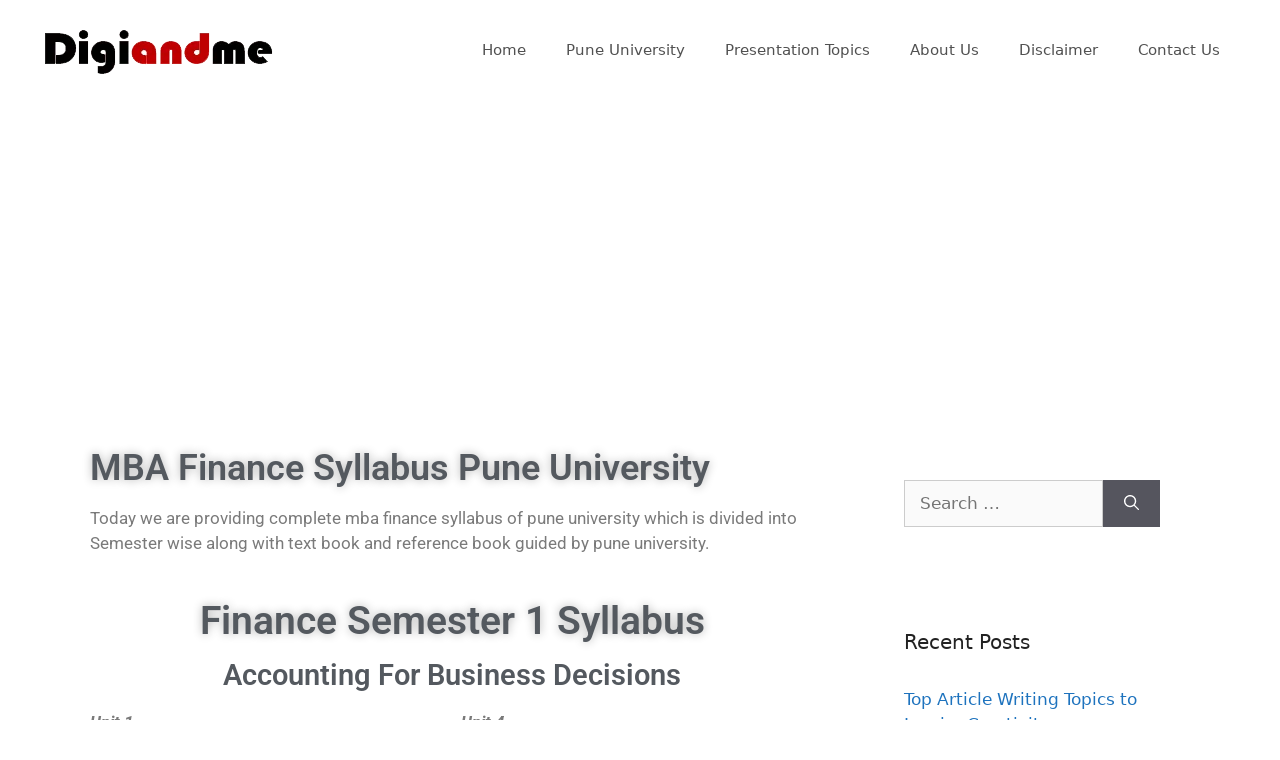

--- FILE ---
content_type: text/html; charset=UTF-8
request_url: https://digiandme.com/mba-finance-syllabus-pune-university/
body_size: 22981
content:
<!DOCTYPE html>
<html lang="en-US">
<head>
	<meta charset="UTF-8">
	<meta name='robots' content='index, follow, max-image-preview:large, max-snippet:-1, max-video-preview:-1' />
	<style>img:is([sizes="auto" i], [sizes^="auto," i]) { contain-intrinsic-size: 3000px 1500px }</style>
	<meta name="viewport" content="width=device-width, initial-scale=1">
	<!-- This site is optimized with the Yoast SEO Premium plugin v25.8 (Yoast SEO v25.8) - https://yoast.com/wordpress/plugins/seo/ -->
	<title>MBA Financial Management Syllabus Pune University &#187;</title>
	<meta name="description" content="MBA Financial Management Syllabus of Pune University for 2016 Pattern and the syllabus also provide a financial management reference book." />
	<link rel="canonical" href="https://digiandme.com/mba-finance-syllabus-pune-university/" />
	<meta property="og:locale" content="en_US" />
	<meta property="og:type" content="article" />
	<meta property="og:title" content="MBA Financial Management Syllabus Pune University" />
	<meta property="og:description" content="MBA Financial Management Syllabus of Pune University for 2016 Pattern and the syllabus also provide a financial management reference book." />
	<meta property="og:url" content="https://digiandme.com/mba-finance-syllabus-pune-university/" />
	<meta property="og:site_name" content="Digiandme.com" />
	<meta property="article:published_time" content="2021-03-13T17:01:10+00:00" />
	<meta property="article:modified_time" content="2022-12-22T14:21:30+00:00" />
	<meta name="author" content="Digiandme.com" />
	<meta name="twitter:card" content="summary_large_image" />
	<meta name="twitter:label1" content="Written by" />
	<meta name="twitter:data1" content="Digiandme.com" />
	<meta name="twitter:label2" content="Est. reading time" />
	<meta name="twitter:data2" content="6 minutes" />
	<script type="application/ld+json" class="yoast-schema-graph">{"@context":"https://schema.org","@graph":[{"@type":"Article","@id":"https://digiandme.com/mba-finance-syllabus-pune-university/#article","isPartOf":{"@id":"https://digiandme.com/mba-finance-syllabus-pune-university/"},"author":{"name":"Digiandme.com","@id":"https://digiandme.com/#/schema/person/2ec4724a3a266ecaefbeecc39f793f58"},"headline":"MBA Financial Management Syllabus Pune University","datePublished":"2021-03-13T17:01:10+00:00","dateModified":"2022-12-22T14:21:30+00:00","mainEntityOfPage":{"@id":"https://digiandme.com/mba-finance-syllabus-pune-university/"},"wordCount":1268,"publisher":{"@id":"https://digiandme.com/#/schema/person/2ec4724a3a266ecaefbeecc39f793f58"},"articleSection":["Pune University MBA"],"inLanguage":"en-US"},{"@type":"WebPage","@id":"https://digiandme.com/mba-finance-syllabus-pune-university/","url":"https://digiandme.com/mba-finance-syllabus-pune-university/","name":"MBA Financial Management Syllabus Pune University &#187;","isPartOf":{"@id":"https://digiandme.com/#website"},"datePublished":"2021-03-13T17:01:10+00:00","dateModified":"2022-12-22T14:21:30+00:00","description":"MBA Financial Management Syllabus of Pune University for 2016 Pattern and the syllabus also provide a financial management reference book.","breadcrumb":{"@id":"https://digiandme.com/mba-finance-syllabus-pune-university/#breadcrumb"},"inLanguage":"en-US","potentialAction":[{"@type":"ReadAction","target":["https://digiandme.com/mba-finance-syllabus-pune-university/"]}]},{"@type":"BreadcrumbList","@id":"https://digiandme.com/mba-finance-syllabus-pune-university/#breadcrumb","itemListElement":[{"@type":"ListItem","position":1,"name":"Home","item":"https://digiandme.com/"},{"@type":"ListItem","position":2,"name":"MBA Financial Management Syllabus Pune University"}]},{"@type":"WebSite","@id":"https://digiandme.com/#website","url":"https://digiandme.com/","name":"Digiandme.com","description":"","publisher":{"@id":"https://digiandme.com/#/schema/person/2ec4724a3a266ecaefbeecc39f793f58"},"potentialAction":[{"@type":"SearchAction","target":{"@type":"EntryPoint","urlTemplate":"https://digiandme.com/?s={search_term_string}"},"query-input":{"@type":"PropertyValueSpecification","valueRequired":true,"valueName":"search_term_string"}}],"inLanguage":"en-US"},{"@type":["Person","Organization"],"@id":"https://digiandme.com/#/schema/person/2ec4724a3a266ecaefbeecc39f793f58","name":"Digiandme.com","image":{"@type":"ImageObject","inLanguage":"en-US","@id":"https://digiandme.com/#/schema/person/image/","url":"https://digiandme.com/wp-content/uploads/2021/03/digiandme.com-logo.png","contentUrl":"https://digiandme.com/wp-content/uploads/2021/03/digiandme.com-logo.png","width":233,"height":58,"caption":"Digiandme.com"},"logo":{"@id":"https://digiandme.com/#/schema/person/image/"},"sameAs":["https://digiandme.com"]}]}</script>
	<!-- / Yoast SEO Premium plugin. -->


<link rel='dns-prefetch' href='//www.googletagmanager.com' />
<link rel='dns-prefetch' href='//pagead2.googlesyndication.com' />
<link rel='dns-prefetch' href='//fundingchoicesmessages.google.com' />
<link rel="alternate" type="application/rss+xml" title="Digiandme.com &raquo; Feed" href="https://digiandme.com/feed/" />
<link rel="alternate" type="application/rss+xml" title="Digiandme.com &raquo; Comments Feed" href="https://digiandme.com/comments/feed/" />
<script>
window._wpemojiSettings = {"baseUrl":"https:\/\/s.w.org\/images\/core\/emoji\/16.0.1\/72x72\/","ext":".png","svgUrl":"https:\/\/s.w.org\/images\/core\/emoji\/16.0.1\/svg\/","svgExt":".svg","source":{"concatemoji":"https:\/\/digiandme.com\/wp-includes\/js\/wp-emoji-release.min.js?ver=6.8.3"}};
/*! This file is auto-generated */
!function(s,n){var o,i,e;function c(e){try{var t={supportTests:e,timestamp:(new Date).valueOf()};sessionStorage.setItem(o,JSON.stringify(t))}catch(e){}}function p(e,t,n){e.clearRect(0,0,e.canvas.width,e.canvas.height),e.fillText(t,0,0);var t=new Uint32Array(e.getImageData(0,0,e.canvas.width,e.canvas.height).data),a=(e.clearRect(0,0,e.canvas.width,e.canvas.height),e.fillText(n,0,0),new Uint32Array(e.getImageData(0,0,e.canvas.width,e.canvas.height).data));return t.every(function(e,t){return e===a[t]})}function u(e,t){e.clearRect(0,0,e.canvas.width,e.canvas.height),e.fillText(t,0,0);for(var n=e.getImageData(16,16,1,1),a=0;a<n.data.length;a++)if(0!==n.data[a])return!1;return!0}function f(e,t,n,a){switch(t){case"flag":return n(e,"\ud83c\udff3\ufe0f\u200d\u26a7\ufe0f","\ud83c\udff3\ufe0f\u200b\u26a7\ufe0f")?!1:!n(e,"\ud83c\udde8\ud83c\uddf6","\ud83c\udde8\u200b\ud83c\uddf6")&&!n(e,"\ud83c\udff4\udb40\udc67\udb40\udc62\udb40\udc65\udb40\udc6e\udb40\udc67\udb40\udc7f","\ud83c\udff4\u200b\udb40\udc67\u200b\udb40\udc62\u200b\udb40\udc65\u200b\udb40\udc6e\u200b\udb40\udc67\u200b\udb40\udc7f");case"emoji":return!a(e,"\ud83e\udedf")}return!1}function g(e,t,n,a){var r="undefined"!=typeof WorkerGlobalScope&&self instanceof WorkerGlobalScope?new OffscreenCanvas(300,150):s.createElement("canvas"),o=r.getContext("2d",{willReadFrequently:!0}),i=(o.textBaseline="top",o.font="600 32px Arial",{});return e.forEach(function(e){i[e]=t(o,e,n,a)}),i}function t(e){var t=s.createElement("script");t.src=e,t.defer=!0,s.head.appendChild(t)}"undefined"!=typeof Promise&&(o="wpEmojiSettingsSupports",i=["flag","emoji"],n.supports={everything:!0,everythingExceptFlag:!0},e=new Promise(function(e){s.addEventListener("DOMContentLoaded",e,{once:!0})}),new Promise(function(t){var n=function(){try{var e=JSON.parse(sessionStorage.getItem(o));if("object"==typeof e&&"number"==typeof e.timestamp&&(new Date).valueOf()<e.timestamp+604800&&"object"==typeof e.supportTests)return e.supportTests}catch(e){}return null}();if(!n){if("undefined"!=typeof Worker&&"undefined"!=typeof OffscreenCanvas&&"undefined"!=typeof URL&&URL.createObjectURL&&"undefined"!=typeof Blob)try{var e="postMessage("+g.toString()+"("+[JSON.stringify(i),f.toString(),p.toString(),u.toString()].join(",")+"));",a=new Blob([e],{type:"text/javascript"}),r=new Worker(URL.createObjectURL(a),{name:"wpTestEmojiSupports"});return void(r.onmessage=function(e){c(n=e.data),r.terminate(),t(n)})}catch(e){}c(n=g(i,f,p,u))}t(n)}).then(function(e){for(var t in e)n.supports[t]=e[t],n.supports.everything=n.supports.everything&&n.supports[t],"flag"!==t&&(n.supports.everythingExceptFlag=n.supports.everythingExceptFlag&&n.supports[t]);n.supports.everythingExceptFlag=n.supports.everythingExceptFlag&&!n.supports.flag,n.DOMReady=!1,n.readyCallback=function(){n.DOMReady=!0}}).then(function(){return e}).then(function(){var e;n.supports.everything||(n.readyCallback(),(e=n.source||{}).concatemoji?t(e.concatemoji):e.wpemoji&&e.twemoji&&(t(e.twemoji),t(e.wpemoji)))}))}((window,document),window._wpemojiSettings);
</script>

<style id='wp-emoji-styles-inline-css'>

	img.wp-smiley, img.emoji {
		display: inline !important;
		border: none !important;
		box-shadow: none !important;
		height: 1em !important;
		width: 1em !important;
		margin: 0 0.07em !important;
		vertical-align: -0.1em !important;
		background: none !important;
		padding: 0 !important;
	}
</style>
<style id='classic-theme-styles-inline-css'>
/*! This file is auto-generated */
.wp-block-button__link{color:#fff;background-color:#32373c;border-radius:9999px;box-shadow:none;text-decoration:none;padding:calc(.667em + 2px) calc(1.333em + 2px);font-size:1.125em}.wp-block-file__button{background:#32373c;color:#fff;text-decoration:none}
</style>
<style id='global-styles-inline-css'>
:root{--wp--preset--aspect-ratio--square: 1;--wp--preset--aspect-ratio--4-3: 4/3;--wp--preset--aspect-ratio--3-4: 3/4;--wp--preset--aspect-ratio--3-2: 3/2;--wp--preset--aspect-ratio--2-3: 2/3;--wp--preset--aspect-ratio--16-9: 16/9;--wp--preset--aspect-ratio--9-16: 9/16;--wp--preset--color--black: #000000;--wp--preset--color--cyan-bluish-gray: #abb8c3;--wp--preset--color--white: #ffffff;--wp--preset--color--pale-pink: #f78da7;--wp--preset--color--vivid-red: #cf2e2e;--wp--preset--color--luminous-vivid-orange: #ff6900;--wp--preset--color--luminous-vivid-amber: #fcb900;--wp--preset--color--light-green-cyan: #7bdcb5;--wp--preset--color--vivid-green-cyan: #00d084;--wp--preset--color--pale-cyan-blue: #8ed1fc;--wp--preset--color--vivid-cyan-blue: #0693e3;--wp--preset--color--vivid-purple: #9b51e0;--wp--preset--color--contrast: var(--contrast);--wp--preset--color--contrast-2: var(--contrast-2);--wp--preset--color--contrast-3: var(--contrast-3);--wp--preset--color--base: var(--base);--wp--preset--color--base-2: var(--base-2);--wp--preset--color--base-3: var(--base-3);--wp--preset--color--accent: var(--accent);--wp--preset--gradient--vivid-cyan-blue-to-vivid-purple: linear-gradient(135deg,rgba(6,147,227,1) 0%,rgb(155,81,224) 100%);--wp--preset--gradient--light-green-cyan-to-vivid-green-cyan: linear-gradient(135deg,rgb(122,220,180) 0%,rgb(0,208,130) 100%);--wp--preset--gradient--luminous-vivid-amber-to-luminous-vivid-orange: linear-gradient(135deg,rgba(252,185,0,1) 0%,rgba(255,105,0,1) 100%);--wp--preset--gradient--luminous-vivid-orange-to-vivid-red: linear-gradient(135deg,rgba(255,105,0,1) 0%,rgb(207,46,46) 100%);--wp--preset--gradient--very-light-gray-to-cyan-bluish-gray: linear-gradient(135deg,rgb(238,238,238) 0%,rgb(169,184,195) 100%);--wp--preset--gradient--cool-to-warm-spectrum: linear-gradient(135deg,rgb(74,234,220) 0%,rgb(151,120,209) 20%,rgb(207,42,186) 40%,rgb(238,44,130) 60%,rgb(251,105,98) 80%,rgb(254,248,76) 100%);--wp--preset--gradient--blush-light-purple: linear-gradient(135deg,rgb(255,206,236) 0%,rgb(152,150,240) 100%);--wp--preset--gradient--blush-bordeaux: linear-gradient(135deg,rgb(254,205,165) 0%,rgb(254,45,45) 50%,rgb(107,0,62) 100%);--wp--preset--gradient--luminous-dusk: linear-gradient(135deg,rgb(255,203,112) 0%,rgb(199,81,192) 50%,rgb(65,88,208) 100%);--wp--preset--gradient--pale-ocean: linear-gradient(135deg,rgb(255,245,203) 0%,rgb(182,227,212) 50%,rgb(51,167,181) 100%);--wp--preset--gradient--electric-grass: linear-gradient(135deg,rgb(202,248,128) 0%,rgb(113,206,126) 100%);--wp--preset--gradient--midnight: linear-gradient(135deg,rgb(2,3,129) 0%,rgb(40,116,252) 100%);--wp--preset--font-size--small: 13px;--wp--preset--font-size--medium: 20px;--wp--preset--font-size--large: 36px;--wp--preset--font-size--x-large: 42px;--wp--preset--spacing--20: 0.44rem;--wp--preset--spacing--30: 0.67rem;--wp--preset--spacing--40: 1rem;--wp--preset--spacing--50: 1.5rem;--wp--preset--spacing--60: 2.25rem;--wp--preset--spacing--70: 3.38rem;--wp--preset--spacing--80: 5.06rem;--wp--preset--shadow--natural: 6px 6px 9px rgba(0, 0, 0, 0.2);--wp--preset--shadow--deep: 12px 12px 50px rgba(0, 0, 0, 0.4);--wp--preset--shadow--sharp: 6px 6px 0px rgba(0, 0, 0, 0.2);--wp--preset--shadow--outlined: 6px 6px 0px -3px rgba(255, 255, 255, 1), 6px 6px rgba(0, 0, 0, 1);--wp--preset--shadow--crisp: 6px 6px 0px rgba(0, 0, 0, 1);}:where(.is-layout-flex){gap: 0.5em;}:where(.is-layout-grid){gap: 0.5em;}body .is-layout-flex{display: flex;}.is-layout-flex{flex-wrap: wrap;align-items: center;}.is-layout-flex > :is(*, div){margin: 0;}body .is-layout-grid{display: grid;}.is-layout-grid > :is(*, div){margin: 0;}:where(.wp-block-columns.is-layout-flex){gap: 2em;}:where(.wp-block-columns.is-layout-grid){gap: 2em;}:where(.wp-block-post-template.is-layout-flex){gap: 1.25em;}:where(.wp-block-post-template.is-layout-grid){gap: 1.25em;}.has-black-color{color: var(--wp--preset--color--black) !important;}.has-cyan-bluish-gray-color{color: var(--wp--preset--color--cyan-bluish-gray) !important;}.has-white-color{color: var(--wp--preset--color--white) !important;}.has-pale-pink-color{color: var(--wp--preset--color--pale-pink) !important;}.has-vivid-red-color{color: var(--wp--preset--color--vivid-red) !important;}.has-luminous-vivid-orange-color{color: var(--wp--preset--color--luminous-vivid-orange) !important;}.has-luminous-vivid-amber-color{color: var(--wp--preset--color--luminous-vivid-amber) !important;}.has-light-green-cyan-color{color: var(--wp--preset--color--light-green-cyan) !important;}.has-vivid-green-cyan-color{color: var(--wp--preset--color--vivid-green-cyan) !important;}.has-pale-cyan-blue-color{color: var(--wp--preset--color--pale-cyan-blue) !important;}.has-vivid-cyan-blue-color{color: var(--wp--preset--color--vivid-cyan-blue) !important;}.has-vivid-purple-color{color: var(--wp--preset--color--vivid-purple) !important;}.has-black-background-color{background-color: var(--wp--preset--color--black) !important;}.has-cyan-bluish-gray-background-color{background-color: var(--wp--preset--color--cyan-bluish-gray) !important;}.has-white-background-color{background-color: var(--wp--preset--color--white) !important;}.has-pale-pink-background-color{background-color: var(--wp--preset--color--pale-pink) !important;}.has-vivid-red-background-color{background-color: var(--wp--preset--color--vivid-red) !important;}.has-luminous-vivid-orange-background-color{background-color: var(--wp--preset--color--luminous-vivid-orange) !important;}.has-luminous-vivid-amber-background-color{background-color: var(--wp--preset--color--luminous-vivid-amber) !important;}.has-light-green-cyan-background-color{background-color: var(--wp--preset--color--light-green-cyan) !important;}.has-vivid-green-cyan-background-color{background-color: var(--wp--preset--color--vivid-green-cyan) !important;}.has-pale-cyan-blue-background-color{background-color: var(--wp--preset--color--pale-cyan-blue) !important;}.has-vivid-cyan-blue-background-color{background-color: var(--wp--preset--color--vivid-cyan-blue) !important;}.has-vivid-purple-background-color{background-color: var(--wp--preset--color--vivid-purple) !important;}.has-black-border-color{border-color: var(--wp--preset--color--black) !important;}.has-cyan-bluish-gray-border-color{border-color: var(--wp--preset--color--cyan-bluish-gray) !important;}.has-white-border-color{border-color: var(--wp--preset--color--white) !important;}.has-pale-pink-border-color{border-color: var(--wp--preset--color--pale-pink) !important;}.has-vivid-red-border-color{border-color: var(--wp--preset--color--vivid-red) !important;}.has-luminous-vivid-orange-border-color{border-color: var(--wp--preset--color--luminous-vivid-orange) !important;}.has-luminous-vivid-amber-border-color{border-color: var(--wp--preset--color--luminous-vivid-amber) !important;}.has-light-green-cyan-border-color{border-color: var(--wp--preset--color--light-green-cyan) !important;}.has-vivid-green-cyan-border-color{border-color: var(--wp--preset--color--vivid-green-cyan) !important;}.has-pale-cyan-blue-border-color{border-color: var(--wp--preset--color--pale-cyan-blue) !important;}.has-vivid-cyan-blue-border-color{border-color: var(--wp--preset--color--vivid-cyan-blue) !important;}.has-vivid-purple-border-color{border-color: var(--wp--preset--color--vivid-purple) !important;}.has-vivid-cyan-blue-to-vivid-purple-gradient-background{background: var(--wp--preset--gradient--vivid-cyan-blue-to-vivid-purple) !important;}.has-light-green-cyan-to-vivid-green-cyan-gradient-background{background: var(--wp--preset--gradient--light-green-cyan-to-vivid-green-cyan) !important;}.has-luminous-vivid-amber-to-luminous-vivid-orange-gradient-background{background: var(--wp--preset--gradient--luminous-vivid-amber-to-luminous-vivid-orange) !important;}.has-luminous-vivid-orange-to-vivid-red-gradient-background{background: var(--wp--preset--gradient--luminous-vivid-orange-to-vivid-red) !important;}.has-very-light-gray-to-cyan-bluish-gray-gradient-background{background: var(--wp--preset--gradient--very-light-gray-to-cyan-bluish-gray) !important;}.has-cool-to-warm-spectrum-gradient-background{background: var(--wp--preset--gradient--cool-to-warm-spectrum) !important;}.has-blush-light-purple-gradient-background{background: var(--wp--preset--gradient--blush-light-purple) !important;}.has-blush-bordeaux-gradient-background{background: var(--wp--preset--gradient--blush-bordeaux) !important;}.has-luminous-dusk-gradient-background{background: var(--wp--preset--gradient--luminous-dusk) !important;}.has-pale-ocean-gradient-background{background: var(--wp--preset--gradient--pale-ocean) !important;}.has-electric-grass-gradient-background{background: var(--wp--preset--gradient--electric-grass) !important;}.has-midnight-gradient-background{background: var(--wp--preset--gradient--midnight) !important;}.has-small-font-size{font-size: var(--wp--preset--font-size--small) !important;}.has-medium-font-size{font-size: var(--wp--preset--font-size--medium) !important;}.has-large-font-size{font-size: var(--wp--preset--font-size--large) !important;}.has-x-large-font-size{font-size: var(--wp--preset--font-size--x-large) !important;}
:where(.wp-block-post-template.is-layout-flex){gap: 1.25em;}:where(.wp-block-post-template.is-layout-grid){gap: 1.25em;}
:where(.wp-block-columns.is-layout-flex){gap: 2em;}:where(.wp-block-columns.is-layout-grid){gap: 2em;}
:root :where(.wp-block-pullquote){font-size: 1.5em;line-height: 1.6;}
</style>
<link rel='stylesheet' id='generate-style-css' href='https://digiandme.com/wp-content/themes/generatepress/assets/css/main.min.css?ver=3.6.0' media='all' />
<style id='generate-style-inline-css'>
body{background-color:var(--base-3);color:#222222;}a{color:#1e73be;}a:hover, a:focus, a:active{color:#000000;}.wp-block-group__inner-container{max-width:1200px;margin-left:auto;margin-right:auto;}:root{--contrast:#222222;--contrast-2:#575760;--contrast-3:#b2b2be;--base:#f0f0f0;--base-2:#f7f8f9;--base-3:#ffffff;--accent:#1e73be;}:root .has-contrast-color{color:var(--contrast);}:root .has-contrast-background-color{background-color:var(--contrast);}:root .has-contrast-2-color{color:var(--contrast-2);}:root .has-contrast-2-background-color{background-color:var(--contrast-2);}:root .has-contrast-3-color{color:var(--contrast-3);}:root .has-contrast-3-background-color{background-color:var(--contrast-3);}:root .has-base-color{color:var(--base);}:root .has-base-background-color{background-color:var(--base);}:root .has-base-2-color{color:var(--base-2);}:root .has-base-2-background-color{background-color:var(--base-2);}:root .has-base-3-color{color:var(--base-3);}:root .has-base-3-background-color{background-color:var(--base-3);}:root .has-accent-color{color:var(--accent);}:root .has-accent-background-color{background-color:var(--accent);}body, button, input, select, textarea{font-family:-apple-system, system-ui, BlinkMacSystemFont, "Segoe UI", Helvetica, Arial, sans-serif, "Apple Color Emoji", "Segoe UI Emoji", "Segoe UI Symbol";}body{line-height:1.5;}.entry-content > [class*="wp-block-"]:not(:last-child):not(.wp-block-heading){margin-bottom:1.5em;}.main-navigation .main-nav ul ul li a{font-size:14px;}.sidebar .widget, .footer-widgets .widget{font-size:17px;}@media (max-width:768px){h1{font-size:31px;}h2{font-size:27px;}h3{font-size:24px;}h4{font-size:22px;}h5{font-size:19px;}}.top-bar{background-color:#636363;color:#ffffff;}.top-bar a{color:#ffffff;}.top-bar a:hover{color:#303030;}.site-header{background-color:#ffffff;}.main-title a,.main-title a:hover{color:#222222;}.site-description{color:#757575;}.mobile-menu-control-wrapper .menu-toggle,.mobile-menu-control-wrapper .menu-toggle:hover,.mobile-menu-control-wrapper .menu-toggle:focus,.has-inline-mobile-toggle #site-navigation.toggled{background-color:rgba(0, 0, 0, 0.02);}.main-navigation,.main-navigation ul ul{background-color:#ffffff;}.main-navigation .main-nav ul li a, .main-navigation .menu-toggle, .main-navigation .menu-bar-items{color:#515151;}.main-navigation .main-nav ul li:not([class*="current-menu-"]):hover > a, .main-navigation .main-nav ul li:not([class*="current-menu-"]):focus > a, .main-navigation .main-nav ul li.sfHover:not([class*="current-menu-"]) > a, .main-navigation .menu-bar-item:hover > a, .main-navigation .menu-bar-item.sfHover > a{color:#7a8896;background-color:#ffffff;}button.menu-toggle:hover,button.menu-toggle:focus{color:#515151;}.main-navigation .main-nav ul li[class*="current-menu-"] > a{color:#7a8896;background-color:#ffffff;}.navigation-search input[type="search"],.navigation-search input[type="search"]:active, .navigation-search input[type="search"]:focus, .main-navigation .main-nav ul li.search-item.active > a, .main-navigation .menu-bar-items .search-item.active > a{color:#7a8896;background-color:#ffffff;}.main-navigation ul ul{background-color:#eaeaea;}.main-navigation .main-nav ul ul li a{color:#515151;}.main-navigation .main-nav ul ul li:not([class*="current-menu-"]):hover > a,.main-navigation .main-nav ul ul li:not([class*="current-menu-"]):focus > a, .main-navigation .main-nav ul ul li.sfHover:not([class*="current-menu-"]) > a{color:#7a8896;background-color:#eaeaea;}.main-navigation .main-nav ul ul li[class*="current-menu-"] > a{color:#7a8896;background-color:#eaeaea;}.separate-containers .inside-article, .separate-containers .comments-area, .separate-containers .page-header, .one-container .container, .separate-containers .paging-navigation, .inside-page-header{background-color:#ffffff;}.entry-title a{color:#222222;}.entry-title a:hover{color:#55555e;}.entry-meta{color:#595959;}.sidebar .widget{background-color:#ffffff;}.footer-widgets{background-color:#ffffff;}.footer-widgets .widget-title{color:#000000;}.site-info{color:#ffffff;background-color:#55555e;}.site-info a{color:#ffffff;}.site-info a:hover{color:#d3d3d3;}.footer-bar .widget_nav_menu .current-menu-item a{color:#d3d3d3;}input[type="text"],input[type="email"],input[type="url"],input[type="password"],input[type="search"],input[type="tel"],input[type="number"],textarea,select{color:#666666;background-color:#fafafa;border-color:#cccccc;}input[type="text"]:focus,input[type="email"]:focus,input[type="url"]:focus,input[type="password"]:focus,input[type="search"]:focus,input[type="tel"]:focus,input[type="number"]:focus,textarea:focus,select:focus{color:#666666;background-color:#ffffff;border-color:#bfbfbf;}button,html input[type="button"],input[type="reset"],input[type="submit"],a.button,a.wp-block-button__link:not(.has-background){color:#ffffff;background-color:#55555e;}button:hover,html input[type="button"]:hover,input[type="reset"]:hover,input[type="submit"]:hover,a.button:hover,button:focus,html input[type="button"]:focus,input[type="reset"]:focus,input[type="submit"]:focus,a.button:focus,a.wp-block-button__link:not(.has-background):active,a.wp-block-button__link:not(.has-background):focus,a.wp-block-button__link:not(.has-background):hover{color:#ffffff;background-color:#3f4047;}a.generate-back-to-top{background-color:rgba( 0,0,0,0.4 );color:#ffffff;}a.generate-back-to-top:hover,a.generate-back-to-top:focus{background-color:rgba( 0,0,0,0.6 );color:#ffffff;}:root{--gp-search-modal-bg-color:var(--base-3);--gp-search-modal-text-color:var(--contrast);--gp-search-modal-overlay-bg-color:rgba(0,0,0,0.2);}@media (max-width:768px){.main-navigation .menu-bar-item:hover > a, .main-navigation .menu-bar-item.sfHover > a{background:none;color:#515151;}}.nav-below-header .main-navigation .inside-navigation.grid-container, .nav-above-header .main-navigation .inside-navigation.grid-container{padding:0px 20px 0px 20px;}.site-main .wp-block-group__inner-container{padding:40px;}.separate-containers .paging-navigation{padding-top:20px;padding-bottom:20px;}.entry-content .alignwide, body:not(.no-sidebar) .entry-content .alignfull{margin-left:-40px;width:calc(100% + 80px);max-width:calc(100% + 80px);}.rtl .menu-item-has-children .dropdown-menu-toggle{padding-left:20px;}.rtl .main-navigation .main-nav ul li.menu-item-has-children > a{padding-right:20px;}@media (max-width:768px){.separate-containers .inside-article, .separate-containers .comments-area, .separate-containers .page-header, .separate-containers .paging-navigation, .one-container .site-content, .inside-page-header{padding:30px;}.site-main .wp-block-group__inner-container{padding:30px;}.inside-top-bar{padding-right:30px;padding-left:30px;}.inside-header{padding-right:30px;padding-left:30px;}.widget-area .widget{padding-top:30px;padding-right:30px;padding-bottom:30px;padding-left:30px;}.footer-widgets-container{padding-top:30px;padding-right:30px;padding-bottom:30px;padding-left:30px;}.inside-site-info{padding-right:30px;padding-left:30px;}.entry-content .alignwide, body:not(.no-sidebar) .entry-content .alignfull{margin-left:-30px;width:calc(100% + 60px);max-width:calc(100% + 60px);}.one-container .site-main .paging-navigation{margin-bottom:20px;}}/* End cached CSS */.is-right-sidebar{width:30%;}.is-left-sidebar{width:30%;}.site-content .content-area{width:70%;}@media (max-width:768px){.main-navigation .menu-toggle,.sidebar-nav-mobile:not(#sticky-placeholder){display:block;}.main-navigation ul,.gen-sidebar-nav,.main-navigation:not(.slideout-navigation):not(.toggled) .main-nav > ul,.has-inline-mobile-toggle #site-navigation .inside-navigation > *:not(.navigation-search):not(.main-nav){display:none;}.nav-align-right .inside-navigation,.nav-align-center .inside-navigation{justify-content:space-between;}.has-inline-mobile-toggle .mobile-menu-control-wrapper{display:flex;flex-wrap:wrap;}.has-inline-mobile-toggle .inside-header{flex-direction:row;text-align:left;flex-wrap:wrap;}.has-inline-mobile-toggle .header-widget,.has-inline-mobile-toggle #site-navigation{flex-basis:100%;}.nav-float-left .has-inline-mobile-toggle #site-navigation{order:10;}}
.elementor-template-full-width .site-content{display:block;}
.dynamic-author-image-rounded{border-radius:100%;}.dynamic-featured-image, .dynamic-author-image{vertical-align:middle;}.one-container.blog .dynamic-content-template:not(:last-child), .one-container.archive .dynamic-content-template:not(:last-child){padding-bottom:0px;}.dynamic-entry-excerpt > p:last-child{margin-bottom:0px;}
</style>
<link rel='stylesheet' id='elementor-icons-css' href='https://digiandme.com/wp-content/plugins/elementor/assets/lib/eicons/css/elementor-icons.min.css?ver=5.44.0' media='all' />
<link rel='stylesheet' id='elementor-frontend-css' href='https://digiandme.com/wp-content/plugins/elementor/assets/css/frontend.min.css?ver=3.33.4' media='all' />
<link rel='stylesheet' id='elementor-post-6-css' href='https://digiandme.com/wp-content/uploads/elementor/css/post-6.css?ver=1765353875' media='all' />
<link rel='stylesheet' id='widget-heading-css' href='https://digiandme.com/wp-content/plugins/elementor/assets/css/widget-heading.min.css?ver=3.33.4' media='all' />
<link rel='stylesheet' id='widget-divider-css' href='https://digiandme.com/wp-content/plugins/elementor/assets/css/widget-divider.min.css?ver=3.33.4' media='all' />
<link rel='stylesheet' id='elementor-post-283-css' href='https://digiandme.com/wp-content/uploads/elementor/css/post-283.css?ver=1765395654' media='all' />
<link rel='stylesheet' id='elementor-gf-local-roboto-css' href='https://digiandme.com/wp-content/uploads/elementor/google-fonts/css/roboto.css?ver=1746120310' media='all' />
<link rel='stylesheet' id='elementor-gf-local-robotoslab-css' href='https://digiandme.com/wp-content/uploads/elementor/google-fonts/css/robotoslab.css?ver=1746120318' media='all' />

<!-- Google tag (gtag.js) snippet added by Site Kit -->
<!-- Google Analytics snippet added by Site Kit -->
<script src="https://www.googletagmanager.com/gtag/js?id=G-M3PP1JEQQF" id="google_gtagjs-js" async></script>
<script id="google_gtagjs-js-after">
window.dataLayer = window.dataLayer || [];function gtag(){dataLayer.push(arguments);}
gtag("set","linker",{"domains":["digiandme.com"]});
gtag("js", new Date());
gtag("set", "developer_id.dZTNiMT", true);
gtag("config", "G-M3PP1JEQQF");
</script>
<script src="https://digiandme.com/wp-includes/js/jquery/jquery.min.js?ver=3.7.1" id="jquery-core-js"></script>
<script src="https://digiandme.com/wp-includes/js/jquery/jquery-migrate.min.js?ver=3.4.1" id="jquery-migrate-js"></script>
<link rel="https://api.w.org/" href="https://digiandme.com/wp-json/" /><link rel="alternate" title="JSON" type="application/json" href="https://digiandme.com/wp-json/wp/v2/posts/283" /><link rel="EditURI" type="application/rsd+xml" title="RSD" href="https://digiandme.com/xmlrpc.php?rsd" />
<link rel="alternate" title="oEmbed (JSON)" type="application/json+oembed" href="https://digiandme.com/wp-json/oembed/1.0/embed?url=https%3A%2F%2Fdigiandme.com%2Fmba-finance-syllabus-pune-university%2F" />
<link rel="alternate" title="oEmbed (XML)" type="text/xml+oembed" href="https://digiandme.com/wp-json/oembed/1.0/embed?url=https%3A%2F%2Fdigiandme.com%2Fmba-finance-syllabus-pune-university%2F&#038;format=xml" />
<meta name="generator" content="Site Kit by Google 1.160.1" />
<!-- Google AdSense meta tags added by Site Kit -->
<meta name="google-adsense-platform-account" content="ca-host-pub-2644536267352236">
<meta name="google-adsense-platform-domain" content="sitekit.withgoogle.com">
<!-- End Google AdSense meta tags added by Site Kit -->
<meta name="generator" content="Elementor 3.33.4; features: additional_custom_breakpoints; settings: css_print_method-external, google_font-enabled, font_display-auto">
<style>.recentcomments a{display:inline !important;padding:0 !important;margin:0 !important;}</style>			<style>
				.e-con.e-parent:nth-of-type(n+4):not(.e-lazyloaded):not(.e-no-lazyload),
				.e-con.e-parent:nth-of-type(n+4):not(.e-lazyloaded):not(.e-no-lazyload) * {
					background-image: none !important;
				}
				@media screen and (max-height: 1024px) {
					.e-con.e-parent:nth-of-type(n+3):not(.e-lazyloaded):not(.e-no-lazyload),
					.e-con.e-parent:nth-of-type(n+3):not(.e-lazyloaded):not(.e-no-lazyload) * {
						background-image: none !important;
					}
				}
				@media screen and (max-height: 640px) {
					.e-con.e-parent:nth-of-type(n+2):not(.e-lazyloaded):not(.e-no-lazyload),
					.e-con.e-parent:nth-of-type(n+2):not(.e-lazyloaded):not(.e-no-lazyload) * {
						background-image: none !important;
					}
				}
			</style>
			
<!-- Google AdSense snippet added by Site Kit -->
<script async src="https://pagead2.googlesyndication.com/pagead/js/adsbygoogle.js?client=ca-pub-2347864274293426&amp;host=ca-host-pub-2644536267352236" crossorigin="anonymous"></script>

<!-- End Google AdSense snippet added by Site Kit -->
<link rel="icon" href="https://digiandme.com/wp-content/uploads/2021/03/cropped-digiandme.com-favicon-32x32.png" sizes="32x32" />
<link rel="icon" href="https://digiandme.com/wp-content/uploads/2021/03/cropped-digiandme.com-favicon-192x192.png" sizes="192x192" />
<link rel="apple-touch-icon" href="https://digiandme.com/wp-content/uploads/2021/03/cropped-digiandme.com-favicon-180x180.png" />
<meta name="msapplication-TileImage" content="https://digiandme.com/wp-content/uploads/2021/03/cropped-digiandme.com-favicon-270x270.png" />
</head>

<body class="wp-singular post-template-default single single-post postid-283 single-format-standard wp-custom-logo wp-embed-responsive wp-theme-generatepress post-image-above-header post-image-aligned-center right-sidebar nav-float-right one-container header-aligned-left dropdown-hover elementor-default elementor-kit-6 elementor-page elementor-page-283" itemtype="https://schema.org/Blog" itemscope>

	<a class="screen-reader-text skip-link" href="#content" title="Skip to content">Skip to content</a>		<header class="site-header has-inline-mobile-toggle" id="masthead" aria-label="Site"  itemtype="https://schema.org/WPHeader" itemscope>
			<div class="inside-header">
				<div class="site-logo">
					<a href="https://digiandme.com/" rel="home">
						<img  class="header-image is-logo-image" alt="Digiandme.com" src="https://digiandme.com/wp-content/uploads/2021/03/digiandme.com-logo.png" width="233" height="58" />
					</a>
				</div>	<nav class="main-navigation mobile-menu-control-wrapper" id="mobile-menu-control-wrapper" aria-label="Mobile Toggle">
				<button data-nav="site-navigation" class="menu-toggle" aria-controls="primary-menu" aria-expanded="false">
			<span class="gp-icon icon-menu-bars"><svg viewBox="0 0 512 512" aria-hidden="true" xmlns="http://www.w3.org/2000/svg" width="1em" height="1em"><path d="M0 96c0-13.255 10.745-24 24-24h464c13.255 0 24 10.745 24 24s-10.745 24-24 24H24c-13.255 0-24-10.745-24-24zm0 160c0-13.255 10.745-24 24-24h464c13.255 0 24 10.745 24 24s-10.745 24-24 24H24c-13.255 0-24-10.745-24-24zm0 160c0-13.255 10.745-24 24-24h464c13.255 0 24 10.745 24 24s-10.745 24-24 24H24c-13.255 0-24-10.745-24-24z" /></svg><svg viewBox="0 0 512 512" aria-hidden="true" xmlns="http://www.w3.org/2000/svg" width="1em" height="1em"><path d="M71.029 71.029c9.373-9.372 24.569-9.372 33.942 0L256 222.059l151.029-151.03c9.373-9.372 24.569-9.372 33.942 0 9.372 9.373 9.372 24.569 0 33.942L289.941 256l151.03 151.029c9.372 9.373 9.372 24.569 0 33.942-9.373 9.372-24.569 9.372-33.942 0L256 289.941l-151.029 151.03c-9.373 9.372-24.569 9.372-33.942 0-9.372-9.373-9.372-24.569 0-33.942L222.059 256 71.029 104.971c-9.372-9.373-9.372-24.569 0-33.942z" /></svg></span><span class="screen-reader-text">Menu</span>		</button>
	</nav>
			<nav class="main-navigation sub-menu-right" id="site-navigation" aria-label="Primary"  itemtype="https://schema.org/SiteNavigationElement" itemscope>
			<div class="inside-navigation grid-container">
								<button class="menu-toggle" aria-controls="primary-menu" aria-expanded="false">
					<span class="gp-icon icon-menu-bars"><svg viewBox="0 0 512 512" aria-hidden="true" xmlns="http://www.w3.org/2000/svg" width="1em" height="1em"><path d="M0 96c0-13.255 10.745-24 24-24h464c13.255 0 24 10.745 24 24s-10.745 24-24 24H24c-13.255 0-24-10.745-24-24zm0 160c0-13.255 10.745-24 24-24h464c13.255 0 24 10.745 24 24s-10.745 24-24 24H24c-13.255 0-24-10.745-24-24zm0 160c0-13.255 10.745-24 24-24h464c13.255 0 24 10.745 24 24s-10.745 24-24 24H24c-13.255 0-24-10.745-24-24z" /></svg><svg viewBox="0 0 512 512" aria-hidden="true" xmlns="http://www.w3.org/2000/svg" width="1em" height="1em"><path d="M71.029 71.029c9.373-9.372 24.569-9.372 33.942 0L256 222.059l151.029-151.03c9.373-9.372 24.569-9.372 33.942 0 9.372 9.373 9.372 24.569 0 33.942L289.941 256l151.03 151.029c9.372 9.373 9.372 24.569 0 33.942-9.373 9.372-24.569 9.372-33.942 0L256 289.941l-151.029 151.03c-9.373 9.372-24.569 9.372-33.942 0-9.372-9.373-9.372-24.569 0-33.942L222.059 256 71.029 104.971c-9.372-9.373-9.372-24.569 0-33.942z" /></svg></span><span class="mobile-menu">Menu</span>				</button>
				<div id="primary-menu" class="main-nav"><ul id="menu-top-menu" class=" menu sf-menu"><li id="menu-item-84" class="menu-item menu-item-type-custom menu-item-object-custom menu-item-home menu-item-84"><a href="https://digiandme.com">Home</a></li>
<li id="menu-item-87" class="menu-item menu-item-type-custom menu-item-object-custom menu-item-87"><a href="https://digiandme.com/category/pune-university-mba/">Pune University</a></li>
<li id="menu-item-86" class="menu-item menu-item-type-custom menu-item-object-custom menu-item-86"><a href="https://digiandme.com/category/presentation-topics/">Presentation Topics</a></li>
<li id="menu-item-85" class="menu-item menu-item-type-custom menu-item-object-custom menu-item-85"><a href="https://digiandme.com/about-us/">About Us</a></li>
<li id="menu-item-88" class="menu-item menu-item-type-custom menu-item-object-custom menu-item-88"><a href="https://digiandme.com/disclaimer/">Disclaimer</a></li>
<li id="menu-item-89" class="menu-item menu-item-type-custom menu-item-object-custom menu-item-89"><a href="https://digiandme.com/contact-us/">Contact Us</a></li>
</ul></div>			</div>
		</nav>
					</div>
		</header>
		
	<div class="site grid-container container hfeed" id="page">
				<div class="site-content" id="content">
			
	<div class="content-area" id="primary">
		<main class="site-main" id="main">
			
<article id="post-283" class="post-283 post type-post status-publish format-standard hentry category-pune-university-mba" itemtype="https://schema.org/CreativeWork" itemscope>
	<div class="inside-article">
		
		<div class="entry-content" itemprop="text">
					<div data-elementor-type="wp-post" data-elementor-id="283" class="elementor elementor-283">
						<section class="elementor-section elementor-top-section elementor-element elementor-element-30a391bd elementor-section-boxed elementor-section-height-default elementor-section-height-default" data-id="30a391bd" data-element_type="section">
						<div class="elementor-container elementor-column-gap-default">
					<div class="elementor-column elementor-col-100 elementor-top-column elementor-element elementor-element-771762ee" data-id="771762ee" data-element_type="column">
			<div class="elementor-widget-wrap elementor-element-populated">
						<div class="elementor-element elementor-element-74a23a8d elementor-widget elementor-widget-heading" data-id="74a23a8d" data-element_type="widget" data-widget_type="heading.default">
				<div class="elementor-widget-container">
					<h1 class="elementor-heading-title elementor-size-medium">MBA Finance Syllabus Pune University</h1>				</div>
				</div>
					</div>
		</div>
					</div>
		</section>
				<section class="elementor-section elementor-top-section elementor-element elementor-element-596be12e elementor-section-boxed elementor-section-height-default elementor-section-height-default" data-id="596be12e" data-element_type="section">
						<div class="elementor-container elementor-column-gap-default">
					<div class="elementor-column elementor-col-100 elementor-top-column elementor-element elementor-element-3fef1b6e" data-id="3fef1b6e" data-element_type="column">
			<div class="elementor-widget-wrap elementor-element-populated">
						<div class="elementor-element elementor-element-6b72342b elementor-widget elementor-widget-text-editor" data-id="6b72342b" data-element_type="widget" data-widget_type="text-editor.default">
				<div class="elementor-widget-container">
									<p>Today we are providing complete mba finance syllabus of pune university which is divided into Semester wise along with text book and reference book guided by pune university.</p>								</div>
				</div>
					</div>
		</div>
					</div>
		</section>
				<section class="elementor-section elementor-top-section elementor-element elementor-element-5c8a71de elementor-section-boxed elementor-section-height-default elementor-section-height-default" data-id="5c8a71de" data-element_type="section">
						<div class="elementor-container elementor-column-gap-default">
					<div class="elementor-column elementor-col-100 elementor-top-column elementor-element elementor-element-9f70105" data-id="9f70105" data-element_type="column">
			<div class="elementor-widget-wrap elementor-element-populated">
						<div class="elementor-element elementor-element-1c720a9d elementor-widget elementor-widget-heading" data-id="1c720a9d" data-element_type="widget" data-widget_type="heading.default">
				<div class="elementor-widget-container">
					<h3 class="elementor-heading-title elementor-size-xl">Finance Semester 1 Syllabus</h3>				</div>
				</div>
					</div>
		</div>
					</div>
		</section>
				<section class="elementor-section elementor-top-section elementor-element elementor-element-3f097053 elementor-section-boxed elementor-section-height-default elementor-section-height-default" data-id="3f097053" data-element_type="section">
						<div class="elementor-container elementor-column-gap-default">
					<div class="elementor-column elementor-col-100 elementor-top-column elementor-element elementor-element-3d77ff88" data-id="3d77ff88" data-element_type="column">
			<div class="elementor-widget-wrap elementor-element-populated">
						<div class="elementor-element elementor-element-7508828d elementor-widget elementor-widget-heading" data-id="7508828d" data-element_type="widget" data-widget_type="heading.default">
				<div class="elementor-widget-container">
					<h2 class="elementor-heading-title elementor-size-large">Accounting For Business Decisions</h2>				</div>
				</div>
					</div>
		</div>
					</div>
		</section>
				<section class="elementor-section elementor-top-section elementor-element elementor-element-466d8b9e elementor-section-boxed elementor-section-height-default elementor-section-height-default" data-id="466d8b9e" data-element_type="section">
						<div class="elementor-container elementor-column-gap-default">
					<div class="elementor-column elementor-col-100 elementor-top-column elementor-element elementor-element-299e5637" data-id="299e5637" data-element_type="column">
			<div class="elementor-widget-wrap elementor-element-populated">
						<div class="elementor-element elementor-element-5af38efb elementor-widget elementor-widget-text-editor" data-id="5af38efb" data-element_type="widget" data-widget_type="text-editor.default">
				<div class="elementor-widget-container">
									<p><em><strong>Unit 1</strong></em></p><p><strong>Basic Concepts:</strong> Meaning of Business decisions and importance of business decisions. Forms of business organizations, meaning of accounting, basic concepts, terms used in business accounting. Types of accounts, journal, ledger and trial balance. Accounting equations and users of accounting information. Accounting concepts and conventions. Difference between financial, cost accounting and management accounting, Use and applicability of Tally in accounting.</p><p><em><strong>Unit 2</strong></em></p><p><strong>Understanding of Financial Statements:</strong> Meaning of Financial statements. Importance and objectives of financial statements. Preparation of final accounts of sole proprietary firm. Making financial decisions on the basis of financial statements.</p><p><em><strong>Unit 3</strong></em></p><p><strong>Cost Accounting:</strong> Basic concepts of cost accounting. Objectives of Cost Accounting, Classification and analysis of costs, Relevant and irrelevant costs, differential costs, sunk costs, Preparation of Simple Cost sheet.</p><p><em><strong>Unit 4</strong></em></p><p><strong>Cost Control:</strong> Material cost control, Procurement, Pricing of issues, Inventory control techniques, Fixation of various levels, Economic order quantity, material losses, Labour cost control, time keeping and time booking, Overheads, Collection, Classifications, allocation and apportionment of overheads.</p><p><em><strong>Unit 5</strong></em></p><p><strong>Decision making tools:</strong> Marginal costing, Break-even point, Cost Volume Profit analysis, Optimizing product mix, pricing decisions. Budgeting &#8211; Cash and Flexible budgets only, Standard costing – Material and Labour Variances only.</p><p><em><strong>Text Books</strong></em></p><p>Management Accounting – Dr. Mahesh Kulkarni</p><p>Accounting For Business Decisions by Dr. E B Khedkar and Dr. D B Bharati</p>								</div>
				</div>
					</div>
		</div>
					</div>
		</section>
				<section class="elementor-section elementor-top-section elementor-element elementor-element-5e01669a elementor-section-boxed elementor-section-height-default elementor-section-height-default" data-id="5e01669a" data-element_type="section">
						<div class="elementor-container elementor-column-gap-default">
					<div class="elementor-column elementor-col-100 elementor-top-column elementor-element elementor-element-672ed8ea" data-id="672ed8ea" data-element_type="column">
			<div class="elementor-widget-wrap elementor-element-populated">
						<div class="elementor-element elementor-element-6f701e17 elementor-widget-divider--view-line elementor-widget elementor-widget-divider" data-id="6f701e17" data-element_type="widget" data-widget_type="divider.default">
				<div class="elementor-widget-container">
							<div class="elementor-divider">
			<span class="elementor-divider-separator">
						</span>
		</div>
						</div>
				</div>
					</div>
		</div>
					</div>
		</section>
				<section class="elementor-section elementor-top-section elementor-element elementor-element-53653bd elementor-section-boxed elementor-section-height-default elementor-section-height-default" data-id="53653bd" data-element_type="section">
						<div class="elementor-container elementor-column-gap-default">
					<div class="elementor-column elementor-col-100 elementor-top-column elementor-element elementor-element-426399cd" data-id="426399cd" data-element_type="column">
			<div class="elementor-widget-wrap elementor-element-populated">
						<div class="elementor-element elementor-element-28c304b8 elementor-widget elementor-widget-heading" data-id="28c304b8" data-element_type="widget" data-widget_type="heading.default">
				<div class="elementor-widget-container">
					<h3 class="elementor-heading-title elementor-size-xl">Finance Semester 2 Syllabus</h3>				</div>
				</div>
					</div>
		</div>
					</div>
		</section>
				<section class="elementor-section elementor-top-section elementor-element elementor-element-1a47ad1c elementor-section-boxed elementor-section-height-default elementor-section-height-default" data-id="1a47ad1c" data-element_type="section">
						<div class="elementor-container elementor-column-gap-default">
					<div class="elementor-column elementor-col-100 elementor-top-column elementor-element elementor-element-469b7660" data-id="469b7660" data-element_type="column">
			<div class="elementor-widget-wrap elementor-element-populated">
						<div class="elementor-element elementor-element-22dc6c96 elementor-widget elementor-widget-heading" data-id="22dc6c96" data-element_type="widget" data-widget_type="heading.default">
				<div class="elementor-widget-container">
					<h2 class="elementor-heading-title elementor-size-large">Financial Management</h2>				</div>
				</div>
					</div>
		</div>
					</div>
		</section>
				<section class="elementor-section elementor-top-section elementor-element elementor-element-ec3ec3 elementor-section-boxed elementor-section-height-default elementor-section-height-default" data-id="ec3ec3" data-element_type="section">
						<div class="elementor-container elementor-column-gap-default">
					<div class="elementor-column elementor-col-100 elementor-top-column elementor-element elementor-element-aa03a03" data-id="aa03a03" data-element_type="column">
			<div class="elementor-widget-wrap elementor-element-populated">
						<div class="elementor-element elementor-element-2fc34547 elementor-widget elementor-widget-text-editor" data-id="2fc34547" data-element_type="widget" data-widget_type="text-editor.default">
				<div class="elementor-widget-container">
									<p><strong>Financial Management</strong></p><p><em><strong>Unit 1</strong></em></p><p><strong>Business Finance:  </strong>Introduction of Business Finance:  Meaning, Definition of Financial Management, Goals of Financial Management (Profit Maximization and Wealth Maximization), Modern approaches to Financial Management – (Investment Decision, Financing Decision and Dividend Policy Decisions) Finance and other related disciplines, Functions of finance manager, Key strategies of financial management, Financial Planning – Principles and Steps in Financial Planning</p><p><em><strong>Unit 2</strong></em></p><p><strong>Capital structure:  </strong>Meaning, Factors affecting the capital structure, Different Sources of Finance and its Types, Concept and measurement of cost of capital, measurement of specific costs WACC, Trading on equity and its types.</p><p><em><strong>Unit 3</strong></em></p><p><strong>Techniques of Financial Analysis: </strong>Meaning , Nature, Objectives, Understanding of financial statements, Schedule VI of Companies Act, Tools of analysis, interpretation and limitations of financial analysis, Fund flow statement (Working capital basis), Understanding Cash flow statement – Difference between Cash flow and Fund flow statement, Ratio analysis (computation and interpretations of ratios)</p><p><em><strong>Unit 4</strong></em></p><p><strong>Capital Budgeting: </strong>Meaning, Definition and types of evaluating the project on the basis of Traditional Techniques and Modern Techniques (viz. Payback period, Discounted Payback period,  NPV, ARR, IRR, PI) Time Value of Money</p><p><strong>Unit 5</strong></p><p><strong>Working Capital Management:  </strong>Nature and Scope, Components of working capital, operating cycle, types of working capital, Sources of Working Capital Financing, Factors affecting working capital, estimation of working capital requirement.</p><p><em><strong>Text Books</strong></em></p><p>Financial Management by Khan &amp; Jain (TATA McGraw Hill)</p><p>Contemporary Financial Management by Rajesh Kothari (Macmillan Publication)</p><p>Financial Management by I. M. Pandey (Vikas Publication)</p><p>Corporate Finance, Theory and Practice, Aswath Damodaran (Wiley Publication)</p><p>Financial Management Principle and Practices by S. Sudarsana Reddy(Himalaya Publication)</p><p>Fundamentals of Financial Management by Sheeba Kapil (Pearson Publications)</p><p>Financial Management by Dr. E. B. Khedkar and Dr. D. B. Bharati</p>								</div>
				</div>
					</div>
		</div>
					</div>
		</section>
				<section class="elementor-section elementor-top-section elementor-element elementor-element-150ea5ea elementor-section-boxed elementor-section-height-default elementor-section-height-default" data-id="150ea5ea" data-element_type="section">
						<div class="elementor-container elementor-column-gap-default">
					<div class="elementor-column elementor-col-100 elementor-top-column elementor-element elementor-element-58b56c2e" data-id="58b56c2e" data-element_type="column">
			<div class="elementor-widget-wrap elementor-element-populated">
						<div class="elementor-element elementor-element-e704fd6 elementor-widget-divider--view-line elementor-widget elementor-widget-divider" data-id="e704fd6" data-element_type="widget" data-widget_type="divider.default">
				<div class="elementor-widget-container">
							<div class="elementor-divider">
			<span class="elementor-divider-separator">
						</span>
		</div>
						</div>
				</div>
					</div>
		</div>
					</div>
		</section>
				<section class="elementor-section elementor-top-section elementor-element elementor-element-a88472b elementor-section-boxed elementor-section-height-default elementor-section-height-default" data-id="a88472b" data-element_type="section">
						<div class="elementor-container elementor-column-gap-default">
					<div class="elementor-column elementor-col-100 elementor-top-column elementor-element elementor-element-77c1da55" data-id="77c1da55" data-element_type="column">
			<div class="elementor-widget-wrap elementor-element-populated">
						<div class="elementor-element elementor-element-2527de5d elementor-widget elementor-widget-heading" data-id="2527de5d" data-element_type="widget" data-widget_type="heading.default">
				<div class="elementor-widget-container">
					<h3 class="elementor-heading-title elementor-size-xl">Finance Semester 3 Syllabus</h3>				</div>
				</div>
					</div>
		</div>
					</div>
		</section>
				<section class="elementor-section elementor-top-section elementor-element elementor-element-3f6164ec elementor-section-boxed elementor-section-height-default elementor-section-height-default" data-id="3f6164ec" data-element_type="section">
						<div class="elementor-container elementor-column-gap-default">
					<div class="elementor-column elementor-col-100 elementor-top-column elementor-element elementor-element-1e0c329d" data-id="1e0c329d" data-element_type="column">
			<div class="elementor-widget-wrap elementor-element-populated">
						<div class="elementor-element elementor-element-6433e437 elementor-widget elementor-widget-heading" data-id="6433e437" data-element_type="widget" data-widget_type="heading.default">
				<div class="elementor-widget-container">
					<h2 class="elementor-heading-title elementor-size-large">Direct Taxation</h2>				</div>
				</div>
					</div>
		</div>
					</div>
		</section>
				<section class="elementor-section elementor-top-section elementor-element elementor-element-4de242c elementor-section-boxed elementor-section-height-default elementor-section-height-default" data-id="4de242c" data-element_type="section">
						<div class="elementor-container elementor-column-gap-default">
					<div class="elementor-column elementor-col-100 elementor-top-column elementor-element elementor-element-60845715" data-id="60845715" data-element_type="column">
			<div class="elementor-widget-wrap elementor-element-populated">
						<div class="elementor-element elementor-element-35e7013d elementor-widget elementor-widget-text-editor" data-id="35e7013d" data-element_type="widget" data-widget_type="text-editor.default">
				<div class="elementor-widget-container">
									<p><strong><em>Unit 1</em></strong></p><p><strong>Introduction:</strong>  Income Tax Act, 1961 – Definitions and concepts (Section 1 to 4), Scope of Total income and Residential Status (Sections 5 to 9) Income do not form part of Total Income and Tax liability (Sections 14, 14A, 288A &amp; 2888B).</p><p><strong><em>Unit 2</em></strong></p><p>Income under the Head “Salaries” &#8211; (Section 15 to 17)</p><p><strong>Unit 3</strong></p><ol><li>Income under the Head “Income from House Property” (Section 22 to 27).</li><li>Income under the Head “Capital Gain” (Section 45 to 55A).</li><li>Income under the Head “Income from other Sources” (Section 56 to 59).</li></ol><p><strong><em>Unit 4</em></strong></p><p><strong>4.1</strong> Income under the head “Profit and Gains of Business or Profession” (Section 28 to 44D).</p><p><strong>4.2</strong> Income of other Person Included in Assessee’s Total Income – (Section 60 to 65).</p><p><strong>4.3</strong> Set off or carry forward and set off of loses (Section 70 to 80). </p><p><strong>4.4</strong> Agriculture Income and its Tax Treatment (Section 2(1A) to 10(1)). </p><p><strong><em>Unit 5</em></strong></p><p><strong>5.1</strong> Deductions to be made in Computing Total Income (Section 80A to 80U) (Chapter VI)</p><p><strong>5.2</strong> Assessment of Individual / Computation of Total Taxable Income and Income Tax.</p><p><strong>5.3</strong> Advance Tax Payment (Section 207 to 211,217 &amp; 219).</p><p><strong>5.4</strong> Deduction of Tax at Source (Sections 190 to 206AA).</p><p><strong>5.5</strong> Return of Income (Sections 139 to 140A). </p><p><strong>5.6</strong> E-filling of Income Tax Return</p><p><strong><em>Text Books</em></strong></p><p>Direct Taxes – Ravi Kishore</p><p>Direct Taxes – J.P. Jakhotiya</p><p>Direct Taxes – Ahuja</p><p>Direct and Indirect Tax Planning &amp; Management – Bangar Yogendra, Bangar Vandan</p><p>Direct Taxation – Dr. E. B. Khedkar and Dr. D.B. Bharati</p>								</div>
				</div>
					</div>
		</div>
					</div>
		</section>
				<section class="elementor-section elementor-top-section elementor-element elementor-element-30000f62 elementor-section-boxed elementor-section-height-default elementor-section-height-default" data-id="30000f62" data-element_type="section">
						<div class="elementor-container elementor-column-gap-default">
					<div class="elementor-column elementor-col-100 elementor-top-column elementor-element elementor-element-5e044665" data-id="5e044665" data-element_type="column">
			<div class="elementor-widget-wrap elementor-element-populated">
						<div class="elementor-element elementor-element-5719ae15 elementor-widget-divider--view-line elementor-widget elementor-widget-divider" data-id="5719ae15" data-element_type="widget" data-widget_type="divider.default">
				<div class="elementor-widget-container">
							<div class="elementor-divider">
			<span class="elementor-divider-separator">
						</span>
		</div>
						</div>
				</div>
					</div>
		</div>
					</div>
		</section>
				<section class="elementor-section elementor-top-section elementor-element elementor-element-4b0cd923 elementor-section-boxed elementor-section-height-default elementor-section-height-default" data-id="4b0cd923" data-element_type="section">
						<div class="elementor-container elementor-column-gap-default">
					<div class="elementor-column elementor-col-100 elementor-top-column elementor-element elementor-element-788b7350" data-id="788b7350" data-element_type="column">
			<div class="elementor-widget-wrap elementor-element-populated">
						<div class="elementor-element elementor-element-ade4613 elementor-widget elementor-widget-heading" data-id="ade4613" data-element_type="widget" data-widget_type="heading.default">
				<div class="elementor-widget-container">
					<h2 class="elementor-heading-title elementor-size-large">Financial Systems of India, Markets &amp; Services</h2>				</div>
				</div>
					</div>
		</div>
					</div>
		</section>
				<section class="elementor-section elementor-top-section elementor-element elementor-element-3c047073 elementor-section-boxed elementor-section-height-default elementor-section-height-default" data-id="3c047073" data-element_type="section">
						<div class="elementor-container elementor-column-gap-default">
					<div class="elementor-column elementor-col-100 elementor-top-column elementor-element elementor-element-7809da2e" data-id="7809da2e" data-element_type="column">
			<div class="elementor-widget-wrap elementor-element-populated">
						<div class="elementor-element elementor-element-604539b2 elementor-widget elementor-widget-text-editor" data-id="604539b2" data-element_type="widget" data-widget_type="text-editor.default">
				<div class="elementor-widget-container">
									<p><strong>Unit 1</strong></p><p><strong>1.1: Financial System –</strong> functions of financial system – meaning and importance – Role of financial system in economic development – Structure and Components of financial system in India – Introduction to financial Institutions – Banking – Non Banking Institutions.</p><p><strong>1.2: Financial Markets –</strong> Money Market and Capital Market – Financial Instruments on the basis of Term of instruments – Types of Securities, Financial services – fund based services and fee based services.</p><p><strong>Unit 2</strong></p><p><strong>2.1: Regulators of Financial System in India</strong> -The RBI as a Central Bank, Functions and working 2.2: SEBI- Purpose – Objectives, structure – functions and powers of SEBI – SEBI guidelines with respect to IPO, Anti Money laundering, listing and delisting of securities , FMC (Forward Market Commission of India) – Structure and Function.</p><p><strong>2.3: PFRDA (Pension Fund Regulatory and Development Authority) –</strong> Structure and Functions – National Pension System- Understanding and benefits, IRDA- (Insurance Regulatory and Development Authority) – Role and Functions.</p><p><strong>Unit 3</strong></p><p><strong>3.1: Financial Market Functions –</strong> Classification – Money Markets – Structure and components of money market – Participants in Indian Money Market – Money Market Instruments – Features of the Instruments – Recent Developments in Indian Money Market.</p><p><strong>3.2: Capital Markets –</strong> Characteristics – Components of Capital Markets – Primary Market Operations – Functions- Methods of Raising Funds in Primary Market (Viz- Public Issue, offer for sale, Right Issue, Private Placement of Securities and other methods such as Tender Method, Bonus shares) Methods of determining prices of new shares viz – Fixed Offer Method and Book Building Method. New Instruments in Capital Market. </p><p><strong>3.3: Stock Exchange –</strong> Characteristics and functions of stock exchanges, listing of securities, Major Stock Exchanges in India- Important Stock Indices in India, BSE and NSE Sensex.</p><p><strong>Unit 4</strong></p><p><strong>4.1: Financial Services:</strong> Concept, Nature and scope of financial Services – Regulatory Frame work of Financial Services – Growth of Financial Services in India.</p><p><strong>4.2: Merchant Banking –</strong> Meaning – Types – Responsibilities of Merchant Bankers – Role of Merchant Bankers in Issue Management – Regulation of Merchant Banking In India.</p><p><strong>4.3: Venture Capital –</strong> Growth of Venture capital in India – Financing Pattern under venture capital, </p><p><strong>4.4:</strong> Factoring, Forfeiting, Securitization (Concepts and Applications): Types of factoring Arrangements – Factoring in the Indian Context.</p><p><strong>4.5:</strong> Mutual Fund, Concept and Objectives, Guidelines for Mutual Funds, Working of Mutual Finds in India.</p><p><strong>4.6:</strong> Loan Syndication, De-materialization of Services – need and operations – other types of funding –Crowd Funding, Asset Backed Finance, Depository Services – Role of NSDL and CSDL.   </p><p><strong>Unit 5</strong></p><p><strong>5.1: Financial Institutions in India :</strong> Functions and working of Banking – Commercial Banks- Cooperative Banks- Urban Cooperative Banks – Post Office Saving Banks, Functions &amp; Working of Non-Banking Companies – Finance Companies Investment Trusts, Housing  Companies, Functions and working of Development Institutions NABARD, SIDBI, NHB, EXIM Bank, BIFR and SFC’s. </p><p><strong>5.2: Credit Rating Agencies –</strong> CRISIL and ICRA.</p><p><strong>5.3: Insurance Companies in India –</strong> LIC and GIC – Features and functions.</p><p><strong>Text Books</strong></p><p>Financial Services by Shashi K Gupta and Nisha Agarwal ( Kalyani Publications_ </p><p>Merchant Banking and Financial Services by Guruswamy, Third Edition ( TATA McGraw Hill) </p><p>Indian Financial Services – M.Y.Khan</p><p>Indian Financial System in the World Monetary Order – H. Y. Kulkarni.</p><p>Reference Books</p><p>Indian Financial System and Markets by Siddhartha Sankar Saha ( TATA McGraw Hill)</p><p>Company Law by N D Kapoor</p><p>Indian Financial System – Vasant Desai</p>								</div>
				</div>
					</div>
		</div>
					</div>
		</section>
				<section class="elementor-section elementor-top-section elementor-element elementor-element-5781d1a0 elementor-section-boxed elementor-section-height-default elementor-section-height-default" data-id="5781d1a0" data-element_type="section">
						<div class="elementor-container elementor-column-gap-default">
					<div class="elementor-column elementor-col-100 elementor-top-column elementor-element elementor-element-7c566807" data-id="7c566807" data-element_type="column">
			<div class="elementor-widget-wrap elementor-element-populated">
						<div class="elementor-element elementor-element-36da73be elementor-widget-divider--view-line elementor-widget elementor-widget-divider" data-id="36da73be" data-element_type="widget" data-widget_type="divider.default">
				<div class="elementor-widget-container">
							<div class="elementor-divider">
			<span class="elementor-divider-separator">
						</span>
		</div>
						</div>
				</div>
					</div>
		</div>
					</div>
		</section>
				</div>
				</div>

				<footer class="entry-meta" aria-label="Entry meta">
					<nav id="nav-below" class="post-navigation" aria-label="Posts">
			<div class="nav-previous"><span class="gp-icon icon-arrow-left"><svg viewBox="0 0 192 512" aria-hidden="true" xmlns="http://www.w3.org/2000/svg" width="1em" height="1em" fill-rule="evenodd" clip-rule="evenodd" stroke-linejoin="round" stroke-miterlimit="1.414"><path d="M178.425 138.212c0 2.265-1.133 4.813-2.832 6.512L64.276 256.001l111.317 111.277c1.7 1.7 2.832 4.247 2.832 6.513 0 2.265-1.133 4.813-2.832 6.512L161.43 394.46c-1.7 1.7-4.249 2.832-6.514 2.832-2.266 0-4.816-1.133-6.515-2.832L16.407 262.514c-1.699-1.7-2.832-4.248-2.832-6.513 0-2.265 1.133-4.813 2.832-6.512l131.994-131.947c1.7-1.699 4.249-2.831 6.515-2.831 2.265 0 4.815 1.132 6.514 2.831l14.163 14.157c1.7 1.7 2.832 3.965 2.832 6.513z" fill-rule="nonzero" /></svg></span><span class="prev"><a href="https://digiandme.com/black-friday-wine-sale-deals-and-offers/" rel="prev">Black Friday Wine Sale, Deals and Offers (Updated 2025)</a></span></div><div class="nav-next"><span class="gp-icon icon-arrow-right"><svg viewBox="0 0 192 512" aria-hidden="true" xmlns="http://www.w3.org/2000/svg" width="1em" height="1em" fill-rule="evenodd" clip-rule="evenodd" stroke-linejoin="round" stroke-miterlimit="1.414"><path d="M178.425 256.001c0 2.266-1.133 4.815-2.832 6.515L43.599 394.509c-1.7 1.7-4.248 2.833-6.514 2.833s-4.816-1.133-6.515-2.833l-14.163-14.162c-1.699-1.7-2.832-3.966-2.832-6.515 0-2.266 1.133-4.815 2.832-6.515l111.317-111.316L16.407 144.685c-1.699-1.7-2.832-4.249-2.832-6.515s1.133-4.815 2.832-6.515l14.163-14.162c1.7-1.7 4.249-2.833 6.515-2.833s4.815 1.133 6.514 2.833l131.994 131.993c1.7 1.7 2.832 4.249 2.832 6.515z" fill-rule="nonzero" /></svg></span><span class="next"><a href="https://digiandme.com/spoken-english-classes-in-hadapsar-pune/" rel="next">Best Spoken English Classes In Hadapsar Pune 2025</a></span></div>		</nav>
				</footer>
			</div>
</article>
		</main>
	</div>

	<div class="widget-area sidebar is-right-sidebar" id="right-sidebar">
	<div class="inside-right-sidebar">
		<aside id="search-2" class="widget inner-padding widget_search"><form method="get" class="search-form" action="https://digiandme.com/">
	<label>
		<span class="screen-reader-text">Search for:</span>
		<input type="search" class="search-field" placeholder="Search &hellip;" value="" name="s" title="Search for:">
	</label>
	<button class="search-submit" aria-label="Search"><span class="gp-icon icon-search"><svg viewBox="0 0 512 512" aria-hidden="true" xmlns="http://www.w3.org/2000/svg" width="1em" height="1em"><path fill-rule="evenodd" clip-rule="evenodd" d="M208 48c-88.366 0-160 71.634-160 160s71.634 160 160 160 160-71.634 160-160S296.366 48 208 48zM0 208C0 93.125 93.125 0 208 0s208 93.125 208 208c0 48.741-16.765 93.566-44.843 129.024l133.826 134.018c9.366 9.379 9.355 24.575-.025 33.941-9.379 9.366-24.575 9.355-33.941-.025L337.238 370.987C301.747 399.167 256.839 416 208 416 93.125 416 0 322.875 0 208z" /></svg></span></button></form>
</aside>
		<aside id="recent-posts-2" class="widget inner-padding widget_recent_entries">
		<h2 class="widget-title">Recent Posts</h2>
		<ul>
											<li>
					<a href="https://digiandme.com/topics-for-article-writing/">Top Article Writing Topics to Inspire Creativity</a>
									</li>
											<li>
					<a href="https://digiandme.com/2-minute-speech-topics-and-ideas/">2 Minute Speech Topics &amp; Ideas 2025</a>
									</li>
											<li>
					<a href="https://digiandme.com/10-minute-presentation-topics-and-ideas/">10 Minute Presentation Topics And Ideas 2025</a>
									</li>
											<li>
					<a href="https://digiandme.com/5-minute-presentation-topics-and-ideas/">5 Minute Presentation Topics &amp; Ideas 2025</a>
									</li>
											<li>
					<a href="https://digiandme.com/seminar-topics-for-mechanical-engineering/">Seminar Topics for Mechanical Engineering 2023</a>
									</li>
					</ul>

		</aside><aside id="recent-comments-2" class="widget inner-padding widget_recent_comments"><h2 class="widget-title">Recent Comments</h2><ul id="recentcomments"></ul></aside>	</div>
</div>

	</div>
</div>


<div class="site-footer">
			<footer class="site-info" aria-label="Site"  itemtype="https://schema.org/WPFooter" itemscope>
			<div class="inside-site-info grid-container">
								<div class="copyright-bar">
					&copy;Digiandme.com 2026				</div>
			</div>
		</footer>
		</div>

<script type="speculationrules">
{"prefetch":[{"source":"document","where":{"and":[{"href_matches":"\/*"},{"not":{"href_matches":["\/wp-*.php","\/wp-admin\/*","\/wp-content\/uploads\/*","\/wp-content\/*","\/wp-content\/plugins\/*","\/wp-content\/themes\/generatepress\/*","\/*\\?(.+)"]}},{"not":{"selector_matches":"a[rel~=\"nofollow\"]"}},{"not":{"selector_matches":".no-prefetch, .no-prefetch a"}}]},"eagerness":"conservative"}]}
</script>


<script id="generate-a11y">
!function(){"use strict";if("querySelector"in document&&"addEventListener"in window){var e=document.body;e.addEventListener("pointerdown",(function(){e.classList.add("using-mouse")}),{passive:!0}),e.addEventListener("keydown",(function(){e.classList.remove("using-mouse")}),{passive:!0})}}();
</script>
			<script>
				const lazyloadRunObserver = () => {
					const lazyloadBackgrounds = document.querySelectorAll( `.e-con.e-parent:not(.e-lazyloaded)` );
					const lazyloadBackgroundObserver = new IntersectionObserver( ( entries ) => {
						entries.forEach( ( entry ) => {
							if ( entry.isIntersecting ) {
								let lazyloadBackground = entry.target;
								if( lazyloadBackground ) {
									lazyloadBackground.classList.add( 'e-lazyloaded' );
								}
								lazyloadBackgroundObserver.unobserve( entry.target );
							}
						});
					}, { rootMargin: '200px 0px 200px 0px' } );
					lazyloadBackgrounds.forEach( ( lazyloadBackground ) => {
						lazyloadBackgroundObserver.observe( lazyloadBackground );
					} );
				};
				const events = [
					'DOMContentLoaded',
					'elementor/lazyload/observe',
				];
				events.forEach( ( event ) => {
					document.addEventListener( event, lazyloadRunObserver );
				} );
			</script>
			<script id="rtrar.appLocal-js-extra">
var rtafr = {"rules":""};
</script>
<script src="https://digiandme.com/wp-content/plugins/real-time-auto-find-and-replace/assets/js/rtafar.local.js?ver=1.7.8" id="rtrar.appLocal-js"></script>
<!--[if lte IE 11]>
<script src="https://digiandme.com/wp-content/themes/generatepress/assets/js/classList.min.js?ver=3.6.0" id="generate-classlist-js"></script>
<![endif]-->
<script id="generate-menu-js-before">
var generatepressMenu = {"toggleOpenedSubMenus":true,"openSubMenuLabel":"Open Sub-Menu","closeSubMenuLabel":"Close Sub-Menu"};
</script>
<script src="https://digiandme.com/wp-content/themes/generatepress/assets/js/menu.min.js?ver=3.6.0" id="generate-menu-js"></script>
<script src="https://digiandme.com/wp-content/plugins/elementor/assets/js/webpack.runtime.min.js?ver=3.33.4" id="elementor-webpack-runtime-js"></script>
<script src="https://digiandme.com/wp-content/plugins/elementor/assets/js/frontend-modules.min.js?ver=3.33.4" id="elementor-frontend-modules-js"></script>
<script src="https://digiandme.com/wp-includes/js/jquery/ui/core.min.js?ver=1.13.3" id="jquery-ui-core-js"></script>
<script id="elementor-frontend-js-before">
var elementorFrontendConfig = {"environmentMode":{"edit":false,"wpPreview":false,"isScriptDebug":false},"i18n":{"shareOnFacebook":"Share on Facebook","shareOnTwitter":"Share on Twitter","pinIt":"Pin it","download":"Download","downloadImage":"Download image","fullscreen":"Fullscreen","zoom":"Zoom","share":"Share","playVideo":"Play Video","previous":"Previous","next":"Next","close":"Close","a11yCarouselPrevSlideMessage":"Previous slide","a11yCarouselNextSlideMessage":"Next slide","a11yCarouselFirstSlideMessage":"This is the first slide","a11yCarouselLastSlideMessage":"This is the last slide","a11yCarouselPaginationBulletMessage":"Go to slide"},"is_rtl":false,"breakpoints":{"xs":0,"sm":480,"md":768,"lg":1025,"xl":1440,"xxl":1600},"responsive":{"breakpoints":{"mobile":{"label":"Mobile Portrait","value":767,"default_value":767,"direction":"max","is_enabled":true},"mobile_extra":{"label":"Mobile Landscape","value":880,"default_value":880,"direction":"max","is_enabled":false},"tablet":{"label":"Tablet Portrait","value":1024,"default_value":1024,"direction":"max","is_enabled":true},"tablet_extra":{"label":"Tablet Landscape","value":1200,"default_value":1200,"direction":"max","is_enabled":false},"laptop":{"label":"Laptop","value":1366,"default_value":1366,"direction":"max","is_enabled":false},"widescreen":{"label":"Widescreen","value":2400,"default_value":2400,"direction":"min","is_enabled":false}},"hasCustomBreakpoints":false},"version":"3.33.4","is_static":false,"experimentalFeatures":{"additional_custom_breakpoints":true,"home_screen":true,"global_classes_should_enforce_capabilities":true,"e_variables":true,"cloud-library":true,"e_opt_in_v4_page":true,"import-export-customization":true},"urls":{"assets":"https:\/\/digiandme.com\/wp-content\/plugins\/elementor\/assets\/","ajaxurl":"https:\/\/digiandme.com\/wp-admin\/admin-ajax.php","uploadUrl":"https:\/\/digiandme.com\/wp-content\/uploads"},"nonces":{"floatingButtonsClickTracking":"6aec90b37c"},"swiperClass":"swiper","settings":{"page":[],"editorPreferences":[]},"kit":{"active_breakpoints":["viewport_mobile","viewport_tablet"],"global_image_lightbox":"yes","lightbox_enable_counter":"yes","lightbox_enable_fullscreen":"yes","lightbox_enable_zoom":"yes","lightbox_enable_share":"yes","lightbox_title_src":"title","lightbox_description_src":"description"},"post":{"id":283,"title":"MBA%20Financial%20Management%20Syllabus%20Pune%20University%20%C2%BB","excerpt":"","featuredImage":false}};
</script>
<script src="https://digiandme.com/wp-content/plugins/elementor/assets/js/frontend.min.js?ver=3.33.4" id="elementor-frontend-js"></script>
<script src="https://digiandme.com/wp-content/plugins/real-time-auto-find-and-replace/assets/js/rtafar.app.min.js?ver=1.7.8" id="rtrar.app-js"></script>

</body>
</html>


<!-- Page cached by LiteSpeed Cache 7.6.2 on 2026-01-22 04:09:08 -->

--- FILE ---
content_type: text/html; charset=utf-8
request_url: https://www.google.com/recaptcha/api2/aframe
body_size: 267
content:
<!DOCTYPE HTML><html><head><meta http-equiv="content-type" content="text/html; charset=UTF-8"></head><body><script nonce="cj6TaEf2OrUXLvQ0LwKT-A">/** Anti-fraud and anti-abuse applications only. See google.com/recaptcha */ try{var clients={'sodar':'https://pagead2.googlesyndication.com/pagead/sodar?'};window.addEventListener("message",function(a){try{if(a.source===window.parent){var b=JSON.parse(a.data);var c=clients[b['id']];if(c){var d=document.createElement('img');d.src=c+b['params']+'&rc='+(localStorage.getItem("rc::a")?sessionStorage.getItem("rc::b"):"");window.document.body.appendChild(d);sessionStorage.setItem("rc::e",parseInt(sessionStorage.getItem("rc::e")||0)+1);localStorage.setItem("rc::h",'1769296523300');}}}catch(b){}});window.parent.postMessage("_grecaptcha_ready", "*");}catch(b){}</script></body></html>

--- FILE ---
content_type: text/css
request_url: https://digiandme.com/wp-content/uploads/elementor/css/post-283.css?ver=1765395654
body_size: 449
content:
.elementor-widget-heading .elementor-heading-title{font-family:var( --e-global-typography-primary-font-family ), Sans-serif;font-weight:var( --e-global-typography-primary-font-weight );color:var( --e-global-color-primary );}.elementor-283 .elementor-element.elementor-element-74a23a8d{text-align:left;}.elementor-283 .elementor-element.elementor-element-74a23a8d .elementor-heading-title{font-size:36px;font-weight:600;text-shadow:0px 0px 10px rgba(0,0,0,0.3);}.elementor-widget-text-editor{font-family:var( --e-global-typography-text-font-family ), Sans-serif;font-weight:var( --e-global-typography-text-font-weight );color:var( --e-global-color-text );}.elementor-widget-text-editor.elementor-drop-cap-view-stacked .elementor-drop-cap{background-color:var( --e-global-color-primary );}.elementor-widget-text-editor.elementor-drop-cap-view-framed .elementor-drop-cap, .elementor-widget-text-editor.elementor-drop-cap-view-default .elementor-drop-cap{color:var( --e-global-color-primary );border-color:var( --e-global-color-primary );}.elementor-283 .elementor-element.elementor-element-1c720a9d{text-align:center;}.elementor-283 .elementor-element.elementor-element-1c720a9d .elementor-heading-title{font-weight:600;text-shadow:0px 0px 10px rgba(0,0,0,0.3);}.elementor-283 .elementor-element.elementor-element-7508828d{text-align:center;}.elementor-283 .elementor-element.elementor-element-5af38efb{columns:2;}.elementor-widget-divider{--divider-color:var( --e-global-color-secondary );}.elementor-widget-divider .elementor-divider__text{color:var( --e-global-color-secondary );font-family:var( --e-global-typography-secondary-font-family ), Sans-serif;font-weight:var( --e-global-typography-secondary-font-weight );}.elementor-widget-divider.elementor-view-stacked .elementor-icon{background-color:var( --e-global-color-secondary );}.elementor-widget-divider.elementor-view-framed .elementor-icon, .elementor-widget-divider.elementor-view-default .elementor-icon{color:var( --e-global-color-secondary );border-color:var( --e-global-color-secondary );}.elementor-widget-divider.elementor-view-framed .elementor-icon, .elementor-widget-divider.elementor-view-default .elementor-icon svg{fill:var( --e-global-color-secondary );}.elementor-283 .elementor-element.elementor-element-6f701e17{--divider-border-style:solid;--divider-color:#000;--divider-border-width:1px;}.elementor-283 .elementor-element.elementor-element-6f701e17 .elementor-divider-separator{width:100%;}.elementor-283 .elementor-element.elementor-element-6f701e17 .elementor-divider{padding-block-start:15px;padding-block-end:15px;}.elementor-283 .elementor-element.elementor-element-28c304b8{text-align:center;}.elementor-283 .elementor-element.elementor-element-28c304b8 .elementor-heading-title{font-weight:600;text-shadow:0px 0px 10px rgba(0,0,0,0.3);}.elementor-283 .elementor-element.elementor-element-22dc6c96{text-align:center;}.elementor-283 .elementor-element.elementor-element-2fc34547{columns:2;}.elementor-283 .elementor-element.elementor-element-e704fd6{--divider-border-style:solid;--divider-color:#000;--divider-border-width:1px;}.elementor-283 .elementor-element.elementor-element-e704fd6 .elementor-divider-separator{width:100%;}.elementor-283 .elementor-element.elementor-element-e704fd6 .elementor-divider{padding-block-start:15px;padding-block-end:15px;}.elementor-283 .elementor-element.elementor-element-2527de5d{text-align:center;}.elementor-283 .elementor-element.elementor-element-2527de5d .elementor-heading-title{font-weight:600;text-shadow:0px 0px 10px rgba(0,0,0,0.3);}.elementor-283 .elementor-element.elementor-element-6433e437{text-align:center;}.elementor-283 .elementor-element.elementor-element-35e7013d{columns:2;}.elementor-283 .elementor-element.elementor-element-5719ae15{--divider-border-style:solid;--divider-color:#000;--divider-border-width:1px;}.elementor-283 .elementor-element.elementor-element-5719ae15 .elementor-divider-separator{width:100%;}.elementor-283 .elementor-element.elementor-element-5719ae15 .elementor-divider{padding-block-start:15px;padding-block-end:15px;}.elementor-283 .elementor-element.elementor-element-ade4613{text-align:center;}.elementor-283 .elementor-element.elementor-element-ade4613 .elementor-heading-title{font-weight:600;}.elementor-283 .elementor-element.elementor-element-604539b2{columns:2;}.elementor-283 .elementor-element.elementor-element-36da73be{--divider-border-style:solid;--divider-color:#000;--divider-border-width:1px;}.elementor-283 .elementor-element.elementor-element-36da73be .elementor-divider-separator{width:100%;}.elementor-283 .elementor-element.elementor-element-36da73be .elementor-divider{padding-block-start:15px;padding-block-end:15px;}@media(max-width:767px){.elementor-283 .elementor-element.elementor-element-5af38efb{columns:1;}.elementor-283 .elementor-element.elementor-element-2fc34547{columns:1;}.elementor-283 .elementor-element.elementor-element-35e7013d{columns:1;}.elementor-283 .elementor-element.elementor-element-604539b2{columns:1;}}